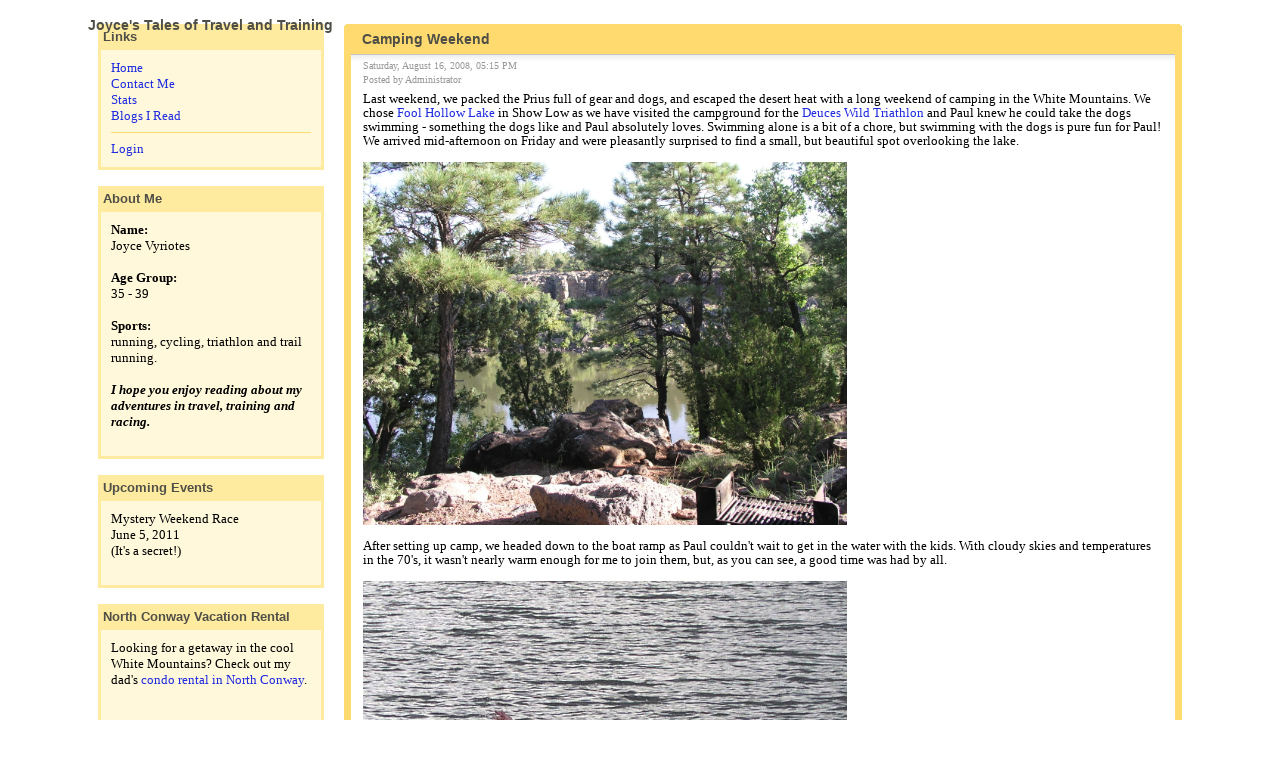

--- FILE ---
content_type: text/html; charset=UTF-8
request_url: http://jblog.paul-v.com/index.php?m=08&y=08&d=20&entry=entry080816-141514
body_size: 15816
content:
      <!DOCTYPE html PUBLIC "-//W3C//DTD XHTML 1.0 Transitional//EN"
        "http://www.w3.org/TR/xhtml1/DTD/xhtml1-transitional.dtd">
    <html xmlns="http://www.w3.org/1999/xhtml">
    <head>
    <meta http-equiv="Content-Type" content="text/html; charset=ISO-8859-1" />

    <!-- Meta Data -->
    <meta name="generator" content="Simple PHP Blog" />
    <link rel="alternate" type="application/rss+xml" title="Get RSS 2.0 Feed" href="rss.php" />
    <link rel="alternate" type="application/rdf+xml" title="Get RDF 1.0 Feed" href="rdf.php" />
    <link rel="alternate" type="application/atom+xml" title="Get Atom 0.3 Feed" href="atom.php" />

    <!-- Meta Data -->
    <!-- http://dublincore.org/documents/dces/ -->
    <meta name="dc.title"       content="Joyce&#039;s Tales of Travel and Training" />
    <meta name="author"         content="Joyce Vyriotes" />
    <meta name="dc.creator"     content="Joyce Vyriotes" />
    <meta name="dc.subject"     content="travel, training, race, running, trail running, cycling, bike, triathlon, Joyce Vyriotes" />
    <meta name="keywords"       content="travel, training, race, running, trail running, cycling, bike, triathlon, Joyce Vyriotes" />
    <meta name="dc.description" content="Joyce Vyriotes&#039; blog of her travels and adventures, as well as training and racing in running, cycling and triathlon." />
    <meta name="description"    content="Joyce Vyriotes&#039; blog of her travels and adventures, as well as training and racing in running, cycling and triathlon." />
    <meta name="dc.type"        content="weblog" />
    <meta name="dc.type"        content="blog" />
    <meta name="resource-type"  content="document" />
    <meta name="dc.format"      scheme="IMT" content="text/html" />
    <meta name="dc.source"      scheme="URI" content="http://jblog.paul-v.com/index.php" />
    <meta name="dc.language"    scheme="RFC1766" content="Array" />
    <meta name="dc.coverage"    content="global" />
    <meta name="google-site-verification" content="jEeu8tVA9PA1N7ZZnE2r-kGbajTwYHSV8zJY7npz2So" />
    <meta name="distribution"   content="GLOBAL" />
    <meta name="dc.rights"      content=" sf" />
    <meta name="copyright"      content=" sf" />

    <!-- Robots -->
    <meta name="robots" content="ALL,INDEX,FOLLOW,ARCHIVE" />
    <meta name="revisit-after" content="7 days" />

    <!-- Fav Icon -->
    <link rel="shortcut icon" href="interface/favicon.ico" />

    <link rel="stylesheet" type="text/css" href="themes/GLight/style.css" />

    
<script type="text/javascript">
	<!--
	// BLOG SETTINGS
	var blogSettings = Array();
	blogSettings['theme'] = 'GLight';
	blogSettings['img_path'] = 'themes/GLight/images/';
	blogSettings['content_width'] = 550;
	blogSettings['menu_width'] = 200;
	-->
</script>
    <script language="javascript" src="scripts/sb_javascript.js" type="text/javascript"></script>

      <style type="text/css">
  body {
    color: #000000;
  }

  hr
  {
    color: #FFDB6F;
    background-color: #FFDB6F;
  }

  #header_image {
    border-color: #FFFFFF;
  }

  #header {
    border-color: #FFFFFF;
    color: #4F4F48;
    background-color: #FFFFFF;
  }

  #footer {
    color: #666666;
    background: #FFFFFF;
    border-top: 1px solid #FFFFFF;
  }

  h1, h2, h3, h4, h5, h6 {
    color: #4F4F48;
  }

  #maincontent .blog_subject {
    color: #4F4F48;
    border-color: #FFDB6F;
    background-color: #FFDB6F;
  }

  #maincontent .blog_date {
    color: #999999;
  }

  #maincontent .blog_categories {
    color: #999999;
  }

  #maincontent .blog_body {
    border-color: #FFDB6F;
    color: #000000;
  }

  #maincontent .blog_body_solid  {
    border-color: #FFDB6F;
    color: #000000;
    background-color: #FFDB6F;
  }

  #maincontent .entry_top {
    border-color: #FFDB6F;
    background-color: #FFDB6F;
  }

  #maincontent .entry_bottom {
    border-color: #FFDB6F;
    background-color: #FFDB6F;
  }

  #maincontent .blog_comment {
    background-color: #fff8db;
    border-color: #FFDB6F;
  }

  /* Comment differences */

  #maincontent .blog_subject_comment {
    color: #4F4F48;
    border-color: #FEEBA0;
    background-color: #FEEBA0;
  }

  #maincontent .entry_top_comment {
    border-color: #FEEBA0;
    background-color: #FEEBA0;
  }

  #maincontent .entry_bottom_comment {
    border-color: #FEEBA0;
    background-color: #FEEBA0;
  }

  #maincontent .blog_body_comment {
    border-color: #FEEBA0;
    color: #000000;
  }

  #maincontent .blog_comment_comment {
    background-color: #fff8db;
    border-color: #FEEBA0;
  }
  /* Side bar */

  #sidebar .menu_title {
    background-color: #FEEBA0;
    color: #4F4F48;
    border-color: #FEEBA0;
  }

  #sidebar .menu_body {
    border-color: #FEEBA0;
    background-color: #fff8db;
  }

  a:link, a:visited {
    color: #202CE0;
  }

  a:hover {
    color: #202CE0;
  }

  a:active {
    color: #202CE0;
  }

  pre {
    width: 484px;
    border-color: #FFDB6F;
  }
</style>

  <title>Joyce&#039;s Tales of Travel and Training - Camping Weekend</title></head>
      <body>
      <br />
      <table border="0" width="750" cellspacing="0" cellpadding="0" align="center" style="border: 1px solid #FFFFFF;">
        <tr align="left" valign="top">
          <td width="750" colspan="2" bgcolor="#FFFFFF">

			<!-- CP PATCH START -->
			<div id="header_image">
							</div>
			<!-- CP PATCH END -->

            <div id="header">Joyce&#039;s Tales of Travel and Training</div>            <div id="pagebody">
              <table border="0" width="750" cellspacing="0" cellpadding="0" align="left">
                <tr valign="top">
                                    <td width="200" bgcolor="#FFFFFF">
                    <div id="sidebar">
                      
<!-- SIDEBAR MENU BEGIN -->

<!-- LINKS -->
<div class="menu_title">Links</div>
<div class="menu_body">
<a href="index.php">Home</a><br /><a href="contact.php">Contact Me</a><br /><a href="stats.php">Stats</a><br /><a href="static.php?page=static090124-170059">Blogs I Read</a><br /><hr /><a href="login.php">Login</a>
</div><br />

<!-- CUSTOM BLOCK -->
<div class="menu_title">About Me</div>
<div class="menu_body">
<b>Name:</b><br />Joyce Vyriotes<br /><br /><b>Age Group:</b><br />35 - 39<br /><br /><b>Sports:</b><br />running, cycling, triathlon and trail running.<br /><br /><i><b>I hope you enjoy reading about my adventures in travel, training and racing.</b></i><br /><br /><a href="javascript:openpopup('http://sphotos.ak.fbcdn.net/hphotos-ak-snc1/hs151.snc1/5608_101205949700_769974700_1857022_3474463_n.jpg',800,600,false);"><img src="http://sphotos.ak.fbcdn.net/hphotos-ak-snc1/hs151.snc1/5608_101205949700_769974700_1857022_3474463_n.jpg" border="0" alt="" /></a><br />
</div><br />

<!-- CUSTOM BLOCK -->
<div class="menu_title">Upcoming Events</div>
<div class="menu_body">
Mystery Weekend Race<br />June 5, 2011<br />(It&#039;s a secret!)<br /><br />
</div><br />

<!-- CUSTOM BLOCK -->
<div class="menu_title">North Conway Vacation Rental</div>
<div class="menu_body">
Looking for a getaway in the cool White Mountains? Check out my dad&#039;s <a href="http://home.comcast.net/~dannss/index.html" target="_blank" >condo rental in North Conway</a>.<br /><br /><a href="javascript:openpopup('http://lh3.ggpht.com/MattStav/SFxpKBQi7-I/AAAAAAAAB4s/t1pwhuEaqoc/s400/1031234826ext.jpg',800,600,false);"><img src="http://lh3.ggpht.com/MattStav/SFxpKBQi7-I/AAAAAAAAB4s/t1pwhuEaqoc/s400/1031234826ext.jpg" border="0" alt="" /></a>
</div><br />

<!-- ARCHIVE TREE -->
<div class="menu_title"><a id="linkSidebarArchives" href="javascript:toggleBlock('SidebarArchives');"><img src="themes/GLight/images/minus.gif" name="twisty" alt="" /> Archives</a></div>
<div id="toggleSidebarArchives" class="menu_body">
<a href="archives.php">View Archives</a><br />
<div id="archive_tree_menu"><ul><li>
2011
<ul>
<li>
<a href="index.php?m=01&amp;y=11">January</a>
</li>

</ul>
</li>
<li>
2010
<ul>
<li>
<a href="index.php?m=08&amp;y=10">August</a>
</li>
<li>
<a href="index.php?m=07&amp;y=10">July</a>
</li>
<li>
<a href="index.php?m=06&amp;y=10">June</a>
</li>
<li>
<a href="index.php?m=05&amp;y=10">May</a>
</li>
<li>
<a href="index.php?m=04&amp;y=10">April</a>
</li>
<li>
<a href="index.php?m=03&amp;y=10">March</a>
</li>
<li>
<a href="index.php?m=02&amp;y=10">February</a>
</li>
<li>
<a href="index.php?m=01&amp;y=10">January</a>
</li>

</ul>
</li>
<li>
2009
<ul>
<li>
<a href="index.php?m=12&amp;y=09">December</a>
</li>
<li>
<a href="index.php?m=11&amp;y=09">November</a>
</li>
<li>
<a href="index.php?m=10&amp;y=09">October</a>
</li>
<li>
<a href="index.php?m=09&amp;y=09">September</a>
</li>
<li>
<a href="index.php?m=08&amp;y=09">August</a>
</li>
<li>
<a href="index.php?m=07&amp;y=09">July</a>
</li>
<li>
<a href="index.php?m=06&amp;y=09">June</a>
</li>
<li>
<a href="index.php?m=05&amp;y=09">May</a>
</li>
<li>
<a href="index.php?m=04&amp;y=09">April</a>
</li>
<li>
<a href="index.php?m=03&amp;y=09">March</a>
</li>
<li>
<a href="index.php?m=02&amp;y=09">February</a>
</li>
<li>
<a href="index.php?m=01&amp;y=09">January</a>
</li>

</ul>
</li>
<li>
2008
<ul>
<li>
<a href="index.php?m=12&amp;y=08">December</a>
</li>
<li>
<a href="index.php?m=11&amp;y=08">November</a>
</li>
<li>
<a href="index.php?m=10&amp;y=08">October</a>
</li>
<li>
<a href="index.php?m=09&amp;y=08">September</a>
</li>
<li>
<a href="index.php?m=08&amp;y=08">August</a>
<ul>
<li>
<a href="index.php?m=08&amp;y=08&amp;entry=entry080830-202616">Just Me and the &quot;Kids&quot;</a><br />
<b>08/30/08</b></li>
<li>
<a href="index.php?m=08&amp;y=08&amp;entry=entry080816-141514">Camping Weekend</a><br />
<b>08/16/08</b></li>

</ul>
</li>
<li>
<a href="index.php?m=07&amp;y=08">July</a>
</li>
<li>
<a href="index.php?m=05&amp;y=08">May</a>
</li>
<li>
<a href="index.php?m=04&amp;y=08">April</a>
</li>

</ul>
</li>
</ul></div>
</div><br />

<!-- SEARCH -->
<div class="menu_title"><a id="linkSidebarSearch" href="javascript:toggleBlock('SidebarSearch');"><img src="themes/GLight/images/minus.gif" name="twisty" alt="" /> Search</a></div>
<div id="toggleSidebarSearch" class="menu_body">
<form method="get" action="search.php"><b>Search</b><input type="text" size="16" name="q" />&nbsp;<input type="submit" value="Go" /></form>
</div><br />

<!-- COUNTER -->
<div class="menu_title"><a id="linkSidebarCounter" href="javascript:toggleBlock('SidebarCounter');"><img src="themes/GLight/images/minus.gif" name="twisty" alt="" /> Counter Totals</a></div>
<div id="toggleSidebarCounter" class="menu_body">
Total: <b>2,418</b><br />Today: <b>16</b><br />Yesterday: <b>40</b><br />
</div><br />

<!-- RECENT ENTRIES -->
<div class="menu_title"><a id="linkSidebarRecentEntries" href="javascript:toggleBlock('SidebarRecentEntries');"><img src="themes/GLight/images/minus.gif" name="twisty" alt="" /> Most Recent Entries</a></div>
<div id="toggleSidebarRecentEntries" class="menu_body">
<a href="http://jblog.paul-v.com/index.php?entry=entry110106-131751">A Life Update</a><br /><a href="http://jblog.paul-v.com/index.php?entry=entry100822-194230">Run Gloucester Race Report</a><br /><a href="http://jblog.paul-v.com/index.php?entry=entry100807-151137">A Triathlete is Born</a><br /><a href="http://jblog.paul-v.com/index.php?entry=entry100804-164833">Wildcat Sprint Triathlon Report</a><br /><a href="http://jblog.paul-v.com/index.php?entry=entry100729-155412">Yoga with the Luna Chix</a><br /><a href="http://jblog.paul-v.com/index.php?entry=entry100727-100038">Kids These Days...</a><br /><a href="http://jblog.paul-v.com/index.php?entry=entry100719-224108">The Most Informal Running Club Ever (TMIRCE)</a><br /><a href="http://jblog.paul-v.com/index.php?entry=entry100715-093254">Jim Kane Sugar Bowl 5-Miler</a><br /><a href="http://jblog.paul-v.com/index.php?entry=entry100712-132321">Mill City International Tri � A Spectator�s Report</a><br /><a href="http://jblog.paul-v.com/index.php?entry=entry100704-155929">Harvard Pilgrim 10K Race Report � Another PR!</a><br />
</div><br />
<p /><div align="center"><a href="http://sourceforge.net/projects/sphpblog/"><img style="margin-bottom: 5px;" src="interface/button_sphpblog.png" alt="Powered by Simple PHP Blog" title="Powered by Simple PHP Blog" border="0" /></a> <a href="rss.php"><img style="margin-bottom: 5px;" src="interface/button_rss20.png" alt="Get RSS 2.0 Feed" title="Get RSS 2.0 Feed" border="0" /></a><br /><a href="http://php.net/"><img style="margin-bottom: 5px;" src="interface/button_php.png" alt="Powered by PHP 7.4.33" title="Powered by PHP 7.4.33" border="0" /></a> <a href="atom.php"><img style="margin-bottom: 5px;" src="interface/button_atom03.png" alt="Get Atom 0.3 Feed" title="Get Atom 0.3 Feed" border="0" /></a><br /><img style="margin-bottom: 5px;" src="interface/button_txt.png" alt="Powered by Plain text files" title="Powered by Plain text files" border="0" /> <a href="rdf.php"><img style="margin-bottom: 5px;" src="interface/button_rdf10.png" alt="Get RDF 1.0 Feed" title="Get RDF 1.0 Feed" border="0" /></a><br /></div>                    </div>
                  </td>
                                    <td width="550" bgcolor="#FFFFFF">
                    <div id="maincontent">
                      
<!-- BLOG ENTRY BEGIN -->
<!--
<rdf:RDF xmlns:rdf="http://www.w3.org/1999/02/22-rdf-syntax-ns#"
         xmlns:dc="http://purl.org/dc/elements/1.1/"
         xmlns:trackback="http://madskills.com/public/xml/rss/module/trackback/">
<rdf:Description
    rdf:about="http://jblog.paul-v.com/index.php?entry=entry080816-141514"
    dc:identifier="http://jblog.paul-v.com/index.php?entry=entry080816-141514"
    dc:title="Camping Weekend"
    trackback:ping="http://jblog.paul-v.com/trackback.php?y=08&amp;m=08&amp;entry=entry080816-141514" />
</rdf:RDF>
-->

<!-- BLOG TITLE BEGIN -->
<div class="entry_top"><table width="100%" cellspacing="0" cellpadding="0"><tr><td>
                                     <img src="themes/GLight/images/corner_tl.gif" alt="" border="0" align="left" />
                                     <img src="themes/GLight/images/corner_tr.gif" alt="" border="0" align="right" />
                                     </td></tr></table></div>
<div class="blog_subject">Camping Weekend<a name="entry080816-141514">&nbsp;</a>
</div>

<!-- BLOG TITLE END -->

<!-- BLOG BODY BEGIN -->
<div class="blog_body">
	<div class="blog_date">Saturday, August 16, 2008, 05:15 PM<br />Posted by Administrator</div>
		Last weekend, we packed the Prius full of gear and dogs, and escaped the desert heat with a long weekend of camping in the White Mountains. We chose <a href="http://www.pr.state.az.us/Parks/parkhtml/foolhollow.html" target="_blank" >Fool Hollow Lake</a> in Show Low as we have visited the campground for the <a href="http://www.trisportsracing.com/" target="_blank" >Deuces Wild Triathlon</a> and Paul knew he could take the dogs swimming - something the dogs like and Paul absolutely loves. Swimming alone is a bit of a chore, but swimming with the dogs is pure fun for Paul! We arrived mid-afternoon on Friday and were pleasantly surprised to find a small, but beautiful spot overlooking the lake.<br /><br /><img src="images/P1010210.JPG" width="484" height="363" border="0" alt="" /><br /><br />After setting up camp, we headed down to the boat ramp as Paul couldn&#039;t wait to get in the water with the kids. With cloudy skies and temperatures in the 70&#039;s, it wasn&#039;t nearly warm enough for me to join them, but, as you can see, a good time was had by all.<br /><br /><img src="images/P1010195.JPG" width="484" height="483" border="0" alt="" /><br /><br />We had a delicious dinner of salmon, veggies and corn on the cob - all cooked over the fire. I was looking forward to relaxing by a roaring campfire for the evening, but a thunder and lightening storm started shortly after dinner and, as we do not have a canopy, all five of us headed into the tent. It took us quite a while to calm Molly, who is terrified of storms and was shaking uncontrollably.<br /><br /><img src="images/P1010206.JPG" width="484" height="363" border="0" alt="" /><br /><br />With nothing else to do, we climbed into our sleeping bags around 8:00 p.m., but the dogs were so restless that I was up half of the night. The low point was when Mielo vomited. Yes, in the tent. I pushed him toward the door, but could not move fast enough to unzip it in time. I was rather grouchy the next morning.<br /><br />My mood improved with a great trail run Saturday morning. For much of it, we followed a flower-filled path surrounding the lake. I got in about 7 miles and the kids enjoyed multiple dips in the lake to cool off.<br /><br /><img src="images/FoolsHollowJoyce.jpg" width="484" height="363" border="0" alt="" /><br /><br /><img src="images/FoolsHollowPaul.jpg" width="484" height="363" border="0" alt="" /><br /><br />We regretted the last plunge when it started raining just as we returned to the campsite. With no place else to go, two sweaty people and 3 wet dogs piled into the tent. Note to self - invest in a canopy before the next camping trip.<br /><br />Luckily the rain was short-lived and we were able to air out the tent while we showered (okay, so we weren&#039;t exactly roughing it). That afternoon, it was wonderful to have absolutely nothing to do! We read...we sat and looked at the lake...we chatted with the little girls from a few campsites over who had fallen in love with the kids and visited a few times. Heaven...<br /><br />Our peace and quiet was interrupted when an enormous SUV pulled into the site next door and a cranky woman complained (rather loudly) to her husband that, if they stayed at that site, &quot;We&#039;ll be next to dogs!&quot; It was clear by her tone that she was not a dog-lover. Unfortunately, available campsites were sparse at that point and so they decided to stay. At that point, FIVE children came piling out of the truck. And she was worried about being next to dogs?!? The kids ended up being pretty good, although the woman&#039;s sour mood never improved.<br /><br />Although it was overcast for the remainder of the day, the rain missed us and I was able to have my relaxing evening by the fire. Having adjusted to the camping experience, the kids were much calmer and we all had a great night of sleep. The next morning, Paul took the kids on short run while I broke down camp, and we hit the road for Tucson in the mid-morning.<br /><br />We have only been camping two other times in the five years we&#039;ve been together, and this trip convinced us that we really need to camp more often. It&#039;s so relaxing! And there are lots of great places just a short drive from home that would work for quick overnights. First, we just need to buy a canopy.<br /><br clear="all" />
	</div>
<!-- BLOG BODY END -->

<!-- BLOG FOOTER BEGIN -->

	<div class="blog_comment"><a href="javascript:openpopup('comments.php?y=08&amp;m=08&amp;entry=entry080816-141514',600,600,true)">2 comments </a>
 ( 47 views )
&nbsp;&nbsp;|&nbsp;&nbsp;<a href="javascript:openpopup('trackback.php?y=08&amp;m=08&amp;entry=entry080816-141514&amp;__mode=html',600,600,true)">0 trackbacks</a>
&nbsp;&nbsp;|&nbsp;&nbsp;<a href="http://jblog.paul-v.com/index.php?entry=entry080816-141514">permalink</a>
</div>
<div class="entry_bottom"><table width="100%" cellspacing="0" cellpadding="0"><tr><td>
                                     <img src="themes/GLight/images/corner_bl.gif" alt="" border="0" align="left" />
                                     <img src="themes/GLight/images/corner_br.gif" alt="" border="0" align="right" />
                                     </td></tr></table></div>

<!-- FOOTER ENTRY END -->
<br />
<!-- BLOG ENTRY END -->

<!-- BLOG ENTRY BEGIN -->
<!--
<rdf:RDF xmlns:rdf="http://www.w3.org/1999/02/22-rdf-syntax-ns#"
         xmlns:dc="http://purl.org/dc/elements/1.1/"
         xmlns:trackback="http://madskills.com/public/xml/rss/module/trackback/">
<rdf:Description
    rdf:about="http://jblog.paul-v.com/index.php?entry=entry080726-112846"
    dc:identifier="http://jblog.paul-v.com/index.php?entry=entry080726-112846"
    dc:title="Training Update"
    trackback:ping="http://jblog.paul-v.com/trackback.php?y=08&amp;m=07&amp;entry=entry080726-112846" />
</rdf:RDF>
-->

<!-- BLOG TITLE BEGIN -->
<div class="entry_top"><table width="100%" cellspacing="0" cellpadding="0"><tr><td>
                                     <img src="themes/GLight/images/corner_tl.gif" alt="" border="0" align="left" />
                                     <img src="themes/GLight/images/corner_tr.gif" alt="" border="0" align="right" />
                                     </td></tr></table></div>
<div class="blog_subject">Training Update<a name="entry080726-112846">&nbsp;</a>
</div>

<!-- BLOG TITLE END -->

<!-- BLOG BODY BEGIN -->
<div class="blog_body">
	<div class="blog_date">Saturday, July 26, 2008, 02:28 PM<br />Posted by Administrator</div>
		Today is my last day as a 33-year old and I marked the occasion with a 12-mile training run. Considering that my head didn&#039;t hit the pillow until after midnight last night, I was not overly optimistic about how this run would feel. Why the late night? I marked my second-to-last day as a 33-year old with dinner and a viewing of The Dark Knight, which was fantastic! Long, but fantastic.<br /><br />I slept in until 6:30 and finally hit the pavement an hour later with temps in the high 70&#039;s and humidity in the mid-60&#039;s. It was warm and rather sticky, but I was excited to be wearing an early birthday present from Paul - a Polar RS800 running computer with heart rate monitor, shoe pod and watch. This gadget is designed for gear geeks who live for stats. While numbers have never been my strong suit, it was fascinating to take in all of the data this gizmo threw at me - time, distance, pace, cadence, heart rate, stride length and even calories burned, which is rather satisfying to watch. (1,270 in case you&#039;re wondering)<br /><br />I took it easy and felt surprisingly good. Fatigue did not rear it&#039;s head until 8.5 miles and, even then, it was only mild. The last mile was tough, but very do-able, leaving me feeling like I could have gone farther...but was happy that I didn&#039;t have to.<br /><br />While I&#039;m not setting any land speed records, I&#039;m just pleased to feel strong and healthy at this point in my training. I&#039;ve got many miles ahead of me before the big day in <a href="http://www.rnrsa.com/home.html" target="_blank" >San Antonio</a>, but I&#039;m on track and feeling confident.<br /><br />Life on the edge of 34 is looking good.<br clear="all" />
	</div>
<!-- BLOG BODY END -->

<!-- BLOG FOOTER BEGIN -->

	<div class="blog_comment"><a href="javascript:openpopup('comments.php?y=08&amp;m=07&amp;entry=entry080726-112846',600,600,true)">1 comment </a>
 ( 10 views )
&nbsp;&nbsp;|&nbsp;&nbsp;<a href="javascript:openpopup('trackback.php?y=08&amp;m=07&amp;entry=entry080726-112846&amp;__mode=html',600,600,true)">0 trackbacks</a>
&nbsp;&nbsp;|&nbsp;&nbsp;<a href="http://jblog.paul-v.com/index.php?entry=entry080726-112846">permalink</a>
</div>
<div class="entry_bottom"><table width="100%" cellspacing="0" cellpadding="0"><tr><td>
                                     <img src="themes/GLight/images/corner_bl.gif" alt="" border="0" align="left" />
                                     <img src="themes/GLight/images/corner_br.gif" alt="" border="0" align="right" />
                                     </td></tr></table></div>

<!-- FOOTER ENTRY END -->
<br />
<!-- BLOG ENTRY END -->

<!-- BLOG ENTRY BEGIN -->
<!--
<rdf:RDF xmlns:rdf="http://www.w3.org/1999/02/22-rdf-syntax-ns#"
         xmlns:dc="http://purl.org/dc/elements/1.1/"
         xmlns:trackback="http://madskills.com/public/xml/rss/module/trackback/">
<rdf:Description
    rdf:about="http://jblog.paul-v.com/index.php?entry=entry080526-195721"
    dc:identifier="http://jblog.paul-v.com/index.php?entry=entry080526-195721"
    dc:title="Sahuarita Lake Triathlon"
    trackback:ping="http://jblog.paul-v.com/trackback.php?y=08&amp;m=05&amp;entry=entry080526-195721" />
</rdf:RDF>
-->

<!-- BLOG TITLE BEGIN -->
<div class="entry_top"><table width="100%" cellspacing="0" cellpadding="0"><tr><td>
                                     <img src="themes/GLight/images/corner_tl.gif" alt="" border="0" align="left" />
                                     <img src="themes/GLight/images/corner_tr.gif" alt="" border="0" align="right" />
                                     </td></tr></table></div>
<div class="blog_subject">Sahuarita Lake Triathlon<a name="entry080526-195721">&nbsp;</a>
</div>

<!-- BLOG TITLE END -->

<!-- BLOG BODY BEGIN -->
<div class="blog_body">
	<div class="blog_date">Monday, May 26, 2008, 10:57 PM<br />Posted by Administrator</div>
		Whenever someone asked if I was ready for <a href="http://www.tritucson.com/RSTinf.htm" target="_blank" >this race</a>, I would say, &quot;I&#039;ll be participating - not racing.&quot; Spending 12-hour days, as well as some weekend hours, at the office does not allow for ideal training. I wasn&#039;t sure whether or not I should even sign up, but decided that, if nothing else, it would provide motivation to keep up some semblance of regular exercise - and it did.<br /><br />And so I awoke at 3:40 a.m. ready for a slow, and probably somewhat painful, race. While the event did not start until 6:30 a.m., I had volunteered for body marking with the Tri Girls and had a 5:00 a.m. report time. For the non-triathletes out there, this means I used a magic marker to write race numbers on the arms and legs of athletes. As far as volunteer assignments go, handling the biceps and quads of triathletes in not a bad gig. Also, arriving at the crack of dawn earned me excellent spots for both my car and my transition area.<br /><br />Once again, I was racing solo. Last week, Paul was just getting over shingles (see Police Memorial Challenge below) when he developed a case of pneumonia. He just can&#039;t catch a break lately! He&#039;s feeling better every day, but a triathlon was absolutely out of the question.<br /><br />Relief volunteers arrived at 6:00 a.m. and I handed over my marker, so that I could hit the porta-pottie one last time and put on my wetsuit. I was surprised to see a few people spraying themselves with Pam cooking spray to accelerate their own wetsuit-donning process. After a race, I feel disgusting enough being covered in sweat, sunblock and whatever&#039;s in the lake water...I wouldn&#039;t want to add cooking spray to the mix. I prefer to use a trick Paul showed me. Bring along a plastic grocery bag, stick your foot in it, then pull on that leg  of the wetsuit - it slides easily over the plastic. Then pull the bag off and repeat with your other limbs. Much cleaner.<br /><br />The morning had started off chilly, but the temperature was perfect by the time the race started and was ideal throughout the race. I cheered on the first two swim waves and then took the plunge with the other pink caps for wave #3 of the 1K swim. After the initial shock of the 75 degree water, I felt very comfortable in my wetsuit. Many people had opted to swim without one, but I needed all of the warmth and buoyancy I could get.<br /><a href="javascript:openpopup('http://www.tritucson.com/images/ranchosahuaritalake.jpg',800,600,false);"><img src="http://www.tritucson.com/images/ranchosahuaritalake.jpg" border="0" alt="" /></a><br />This swim was tough for me and lasted FOREVER. It was a straight out-and-back course. Sounds easy enough, but I have a hard time swimming straight when there&#039;s not a black line underwater to follow. I kept veering to the middle and toward the oncoming traffic of swimmers who had already made the turnaround. I had one pretty good collision with a swimmer form the first wave who seemed to have the same problem. I was relieved to make it to the turnaround, but dismayed to see 16:15 displayed on my watch. Not only did that mean I&#039;m incredibly slow, but it meant I had another 16 minutes until I&#039;d be out of the water! Apparently swimming 2 to 3 times a month isn&#039;t nearly as effective as swimming 2 to 3 times a week like I did last fall.<br /><br />Alas, I survived and was greeted by some fabulous TTG cheerleaders as I climbed out of the lake. While swimming, I had been thinking that the lake was not nearly as gross as rumored. Then, when I got out of it, I noticed the green crap stuck all over my wrists and ankles. It didn&#039;t occur to me until after the race when I looked at other racers that the sticky green crap was also on my face and neck - disgusting.<br /><br />I had a smooth transition and then headed out on the 25K bike course to the supportive cheers of more TTG&#039;ers. I took it easy the first few minutes to catch my breath and take in some sport drink. The course was a nice, smooth road with minimal traffic. It is also an out-and-back course which I love. In addition to cheering for other Tri Girls, it&#039;s fun (in a humbling sort of way) to watch the fast athletes fly by. Cycling is the area in which I have the most to gain. I know that, if I focus on it, then I&#039;ll shave a lot of time off my races. Maybe that will happen someday...but, for now, I plugged along and hollered &quot;good job!&quot; to all those who passed me.<br /><br />There is a 2-mile hill leading to the turnaround, and it was great to crest it and fly back down. At the bottom, while shifting out of my big chain ring, my chain jammed and I had to stop briefly to correct it. Otherwise, the bike was smooth - slow but smooth. I managed to get down one gel and a good amount of sport drink. My legs were tired, but I felt great otherwise.<br /><br />I was thrilled to pull into transition, although slightly peeved that I had to run to the far corner of transition to use the porta pottie. Can&#039;t they put one closer to the in/out areas for the bike and run?!? I headed out on the course and it felt great to run...for about 30 seconds. Then my shins started screaming at me. My legs didn&#039;t have much left in them and so I did a walk/run for the 5K. As time went on I decided to use more frequent, but shorter walk breaks which seemed to help mentally.<br /><br />I was relived and happy to reach the finish line and wound up with a time of 2:18. As I had absolutely no expectations for this race, I&#039;m totally fine with that. However, the race definitely makes me look forward to the time (which should come in mid-June) when I return to a sane work schedule and can get back to training again.<br /><br />I stuck around to chat with the Tri Girls, as well as for a post-race massage. At most races, the free massages are about 5 minutes. At this one, they were about 20, which was really annoying to everyone waiting their turn, but heaven once you were on the table. I enjoyed every minute, but felt somewhat sorry for these wonderful massage students who had to rub down sweaty, smelly, green-crap-covered triathletes with their bare hands. We&#039;re a far cry from your standard spa client�le.<br /><br />All-in-all it was a great morning. As I suspected, the race was slow and, at times, painful. But it&#039;s so satisfying to feel like I&#039;ve pushed hard and challenged myself.<br /><br />And for the Tucson Tri Girls - congrats to all of the racers; thank you to those who volunteered and cheered; and best of luck to all those racing at <a href="http://www.trisportsracing.com/" target="_blank" >Deuces Wild</a> next weekend!<br clear="all" />
	</div>
<!-- BLOG BODY END -->

<!-- BLOG FOOTER BEGIN -->

	<div class="blog_comment"><a href="javascript:openpopup('comments.php?y=08&amp;m=05&amp;entry=entry080526-195721',600,600,true)">4 comments </a>
 ( 61 views )
&nbsp;&nbsp;|&nbsp;&nbsp;<a href="javascript:openpopup('trackback.php?y=08&amp;m=05&amp;entry=entry080526-195721&amp;__mode=html',600,600,true)">0 trackbacks</a>
&nbsp;&nbsp;|&nbsp;&nbsp;<a href="http://jblog.paul-v.com/index.php?entry=entry080526-195721">permalink</a>
</div>
<div class="entry_bottom"><table width="100%" cellspacing="0" cellpadding="0"><tr><td>
                                     <img src="themes/GLight/images/corner_bl.gif" alt="" border="0" align="left" />
                                     <img src="themes/GLight/images/corner_br.gif" alt="" border="0" align="right" />
                                     </td></tr></table></div>

<!-- FOOTER ENTRY END -->
<br />
<!-- BLOG ENTRY END -->

<!-- BLOG ENTRY BEGIN -->
<!--
<rdf:RDF xmlns:rdf="http://www.w3.org/1999/02/22-rdf-syntax-ns#"
         xmlns:dc="http://purl.org/dc/elements/1.1/"
         xmlns:trackback="http://madskills.com/public/xml/rss/module/trackback/">
<rdf:Description
    rdf:about="http://jblog.paul-v.com/index.php?entry=entry080525-092908"
    dc:identifier="http://jblog.paul-v.com/index.php?entry=entry080525-092908"
    dc:title="Police Memorial Challenge"
    trackback:ping="http://jblog.paul-v.com/trackback.php?y=08&amp;m=05&amp;entry=entry080525-092908" />
</rdf:RDF>
-->

<!-- BLOG TITLE BEGIN -->
<div class="entry_top"><table width="100%" cellspacing="0" cellpadding="0"><tr><td>
                                     <img src="themes/GLight/images/corner_tl.gif" alt="" border="0" align="left" />
                                     <img src="themes/GLight/images/corner_tr.gif" alt="" border="0" align="right" />
                                     </td></tr></table></div>
<div class="blog_subject">Police Memorial Challenge<a name="entry080525-092908">&nbsp;</a>
</div>

<!-- BLOG TITLE END -->

<!-- BLOG BODY BEGIN -->
<div class="blog_body">
	<div class="blog_date">Sunday, May 25, 2008, 12:29 PM<br />Posted by Administrator</div>
		This was the second annual running of this event and my second year participating. Designed to give runners a taste of the training police recruits endure, the race takes place at the Police Academy...which is about 45 minutes home. I was on my own today as Paul opted to sleep in. Remember the gluten exposure I mentioned in my &quot;Mystery Weekend Race Report?&quot; Well, it turns out that the rash was not due to gluten - it was shingles. He was experiencing some symptoms before the race, and then the 50K run pushed him right over the edge. Now he&#039;s laying off exercise and focusing on getting healthy.<br /><a href="javascript:openpopup('http://www.bluepantsracing.com/images/pmcc_lg1.jpg',800,600,false);"><img src="http://www.bluepantsracing.com/images/pmcc_lg1.jpg" border="0" alt="" /></a><br />This is a smaller event with about 150 participants, but I was happy to see a bunch of <a href="http://www.tucsontrigirls.org/" target="_blank" >Tri Girls</a> at the race, as well as old friends from my <a href="http://www.azcc.arizona.edu/BTE/" target="_blank" >Better Than Ever</a> days. Last year&#039;s race featured a wave start with about 20 people in each wave. This year, they had only two waves - the men and then, five minutes later, the women. I was concerned that we would get backed up at the obstacles, but they were spaced far enough apart that it was not a problem.<br /><br />We started off by zig-zagging through cones in a parking lot for about one-half mile before climbing through SUVs and hitting a dummy with a stick. After another few minutes of running, we did 10 two-legged jumps onto large tires, 10 push ups, 20 lunges and 20 overhead lifts with a medicine ball. You think that you&#039;ll be getting a break because you&#039;ve stopped running, but all of these things send your heart rate soaring. I was relieved to start running again, so that I could catch my breath!<br /><br />During this next stretch of running, I actually caught and passed two male runners from the first wave...which was very satisfying! Next, we shot a pellet gun 3 times at a target and had to do push ups for each one we missed. I did just one push up and then headed to the tower where we climbed stair to the top. This year they added an extra challenge of doing 10 push ups at the top of the tower. Up to this point, I had been doing traditional push ups, but had to resort to modified ones (on my knees) for this set.<br /><a href="javascript:openpopup('http://www.bluepantsracing.com/images/pmcc_pic1.jpg',800,600,false);"><img src="http://www.bluepantsracing.com/images/pmcc_pic1.jpg" border="0" alt="" /></a><br />I was tired, but looking forward to the next part of the course where we would have to cross monkey bars and climb over a few walls. I even wore bike gloves this year after having a callous ripped off my palm last year. I saw the monkey bars up ahead...and then we ran right past them. And I saw the walls coming...and we bypassed them as well. What&#039;s going on? We climbed through a window and then through a tunnel before running the final stretch to the finish line.This last portion seemed really long, but there were a group of Tri Girls cheering for me at the end. There were also a bunch of police recruits at the finish line and, as I got closer, they started cheering like crazy. I was impressed with this show of support...until a woman blew past me right at the line and I realized they had been egging her on to pass me. Lesson learned - always look behind you as you&#039;re approaching the finish line. I finished in 39:38 which was good for 96th place. I was slightly slower than last year when I finished in 39:10.<br /><br />I stayed to enjoy the pancake breakfast and socialize a while. This is, without a doubt, the most hospitable race I&#039;ve ever been to. The volunteers were great! More pancakes? May I take your plate? Would you like a freeze pop? Bottled water?<br /><br />On the downside, I was disappointed that a number of the challenges were taken out of the course - a number of other people expressed disappointment as well. I hope they are added back in for next year&#039;s event. Also, the water stop volunteers need some training. They had police cars stationed out on the course with big jugs of water and cups. Rather than having a bunch of cups filled and ready to go, they waited until runners approached and requested water, and then they would pour a cup while you waited.<br /><br />But, on the whole, this is a well-organized and really fun event! It keeps me motivated to do push ups in the few months prior provides some unique challenges. I definitely plan to go back in 2009!<br clear="all" />
	</div>
<!-- BLOG BODY END -->

<!-- BLOG FOOTER BEGIN -->

	<div class="blog_comment"><a href="javascript:openpopup('comments.php?y=08&amp;m=05&amp;entry=entry080525-092908',600,600,true)">1 comment </a>
 ( 45 views )
&nbsp;&nbsp;|&nbsp;&nbsp;<a href="javascript:openpopup('trackback.php?y=08&amp;m=05&amp;entry=entry080525-092908&amp;__mode=html',600,600,true)">0 trackbacks</a>
&nbsp;&nbsp;|&nbsp;&nbsp;<a href="http://jblog.paul-v.com/index.php?entry=entry080525-092908">permalink</a>
&nbsp;&nbsp;|&nbsp;&nbsp;<a href="http://www.bluepantsracing.com/pmcc.html">related link</a>
</div>
<div class="entry_bottom"><table width="100%" cellspacing="0" cellpadding="0"><tr><td>
                                     <img src="themes/GLight/images/corner_bl.gif" alt="" border="0" align="left" />
                                     <img src="themes/GLight/images/corner_br.gif" alt="" border="0" align="right" />
                                     </td></tr></table></div>

<!-- FOOTER ENTRY END -->
<br />
<!-- BLOG ENTRY END -->

<!-- BLOG ENTRY BEGIN -->
<!--
<rdf:RDF xmlns:rdf="http://www.w3.org/1999/02/22-rdf-syntax-ns#"
         xmlns:dc="http://purl.org/dc/elements/1.1/"
         xmlns:trackback="http://madskills.com/public/xml/rss/module/trackback/">
<rdf:Description
    rdf:about="http://jblog.paul-v.com/index.php?entry=entry080427-104729"
    dc:identifier="http://jblog.paul-v.com/index.php?entry=entry080427-104729"
    dc:title="Mystery Weekend Race Report"
    trackback:ping="http://jblog.paul-v.com/trackback.php?y=08&amp;m=04&amp;entry=entry080427-104729" />
</rdf:RDF>
-->

<!-- BLOG TITLE BEGIN -->
<div class="entry_top"><table width="100%" cellspacing="0" cellpadding="0"><tr><td>
                                     <img src="themes/GLight/images/corner_tl.gif" alt="" border="0" align="left" />
                                     <img src="themes/GLight/images/corner_tr.gif" alt="" border="0" align="right" />
                                     </td></tr></table></div>
<div class="blog_subject">Mystery Weekend Race Report<a name="entry080427-104729">&nbsp;</a>
</div>

<!-- BLOG TITLE END -->

<!-- BLOG BODY BEGIN -->
<div class="blog_body">
	<div class="blog_date">Sunday, April 27, 2008, 01:47 PM<br />Posted by Administrator</div>
		This race report starts way back in December. Paul and I always have a difficult time thinking of gifts for each other and so we decided that, instead of the usual holiday gift giving, we would each plan a surprise weekend trip for the other. We both love to travel, have fun planning trips and love surprises - it was perfect! The only details you had to tell were the dates of the trip and the sport and distance for which you needed to be prepared.<br /><br />Paul went first and all I knew was that I had to be prepared for a 25K trail race - he would be doing 50K. As many people pointed out, I probably could have searched online and found the race and location. But, I love surprises and wanted it to remain a secret as long as possible! Paul did a great job with this, but the beans were partially spilled when, a few days prior to the trip, a friend stopped by the house. As he was leaving, he said, &quot;Have fun in Colorado this weekend!&quot; So, that gave away the state - but I was thrilled! I had only been to Colorado once before and was excited to go back.<br /><br /><b>TRAVEL DAY</b><br />We took Friday off of work and had an 8am flight out of Tucson. I didn&#039;t even look at my boarding pass...I didn&#039;t want to know where we were going until we got to the gate! And the destination was...Denver! I have to say that I was a little nervous as I had heard weather reports that it had snowed in Denver the day before. Sure enough, Paul pulled up the race website on his laptop and we looked at snowy photos of the course which had been posted the day prior. But he assured me that the temps were expected to be in the 70&#039;s during the weekend.<br /><br />For the past few years, we&#039;ve been traveling non-stop whenever possible, figuring that, if the plane takes off, then we&#039;re guaranteed to get where we&#039;re going in a reasonable amount of time. On this trip, we learned there are no guarantees. Halfway through the two hour flight, it was announced that the pilot was seeing a warning light for the right engine and that we would land in Albuquerque...and that we should not be alarmed by the fire crews that would be waiting for us, as it was just a precaution. Fortunately, we landed without incident and were booked onto another flight to Denver that would leave two hours later.<br /><br />After finally arriving in Denver, we picked up a rental car and headed for <a href="http://www.debysglutenfree.com/" target="_blank" >Deby&#039;s Bakery &amp; Cafe</a>, a gluten-free restaurant. Paul was ecstatic! We had delicious bread, a rather bland chicken pot pie and the most delicious German chocolate cake I&#039;ve ever had...and it was all gluten-free!<br /><br />With full tummies, we drove to <a href="http://www.monaco-denver.com/" target="_blank" >Hotel Monaco</a> in downtown Denver. Although we did not have the dogs with us, we like to patronize dog-friendly businesses whenever we can. This hotel offers doggie beds and toys, as well as a welcome board in the lobby with the names of all of the dogs who will be guests that day. Rex, Mielo and Molly would have loved it! When we checked in, we were informed that there were 15 minutes left to the happy hour, which included complimentary wine, hors d&#039;oeuvres and chair massages. That&#039;s my kind of welcome! We left our bags in a corner and joined the festivities.<br /><img src="images/HotelMonaco.JPG" width="484" height="363" border="0" alt="" /><br />After settling into our room, we strolled along the <a href="http://www.downtowndenver.com/BID/BID16thStreetMall.htm" target="_blank" >16th Street Mall</a>, admiring the beautiful green spaces and water, and checking out restaurant menus. We found that Denver is a very dog-friendly city, with dogs running free at parks and hanging out with their owners at many restaurant patios. Our kind of city!<br /><br /><b>THE RACE</b><br />We were up early and drove about 45 minutes to get to the <a href="http://www.greenland50k.com/" target="_blank" >Greenland 50K, 25K and 8-Mile Race</a> in Colorado Springs. The three events drew 500 participants who ran a loop one, two or four times, depending on their race distance. I had come prepared for any kind of weather, but, as Paul had promised, the snow had melted - there were just a few patches along the course - and I was comfortable in just shorts and a t-shirt. I had not trained as much as I had hoped to (as is pretty much always the case), but I was not nervous. Paul would be running twice the distance and so I was in no hurry. The sooner I finished., the longer I would have to wait for him, right?<br /><br />All three events started together and the course quickly narrowed to a double-track dirt trail. It was pretty congested for the first 20 minutes, which made it a little treacherous. You either ran in one of two ruts or on the uneven patchy area between them. The first 3.5 miles were fairly flat and then, after the first aid station, we began a 1.5 mile climb, followed by a mostly downhill 3 miles to the end of the first loop. I power-walked the uphills ran the flats and downs. Those last 3 miles of the first loop felt great! I was flying along, enjoying the scenery and was looking forward to my second loop. That all changed when I got to the turnaround and realized that I had been running with the benefit a tailwind...which was now a brutal headwind. I was, however, consoled by the fact that I did not get lapped on my first loop. I was about 1 minute into my second loop when I saw the first two finishers of my race (25K) coming toward me. This meant that they had about 1/4 mile left to go...and I had about 7.75 miles to go.<br /><img src="images/Course.JPG" width="484" height="363" border="0" alt="" /><br />I quickly realized that the second loop isn&#039;t exactly the same as the first. I was now on a trail that paralleled the trail from the first loop and, where the first loop bypassed a large hill, this time we went right over it. I was not thrilled with the unexpected added elevation AND the headwind...but, again, I was in no big rush and so I concentrated on the gorgeous views of Pike&#039;s Peak in the distance as I hiked up the hill. Every so often, I was lapped by 50K racers who were on their third lap and I kept an eye out for Paul, but never saw him. I was happy to reach the first aid station (for the second time) and, as I trudged up the big climb once again, my hamstrings and glutes started to ache.<br /><img src="images/Pike&#039;sPeak.JPG" border="0" alt="" /><br />I was really looking forward to those last few downhill miles, but, when I got there, I found that running gave me a side stitch. Too much water? Not enough salt? Who knows. So, I alternated walking and running and tried not to bounce too much as this made it worse. Also, as my legs were pretty fatigued by this point, I was not feeling as stable as I did on the first loop and so I did not barrel downhill quite like before. I got to the turnaround spot and was very happy not to be heading out for another lap. The finish line was just about 1/4 mile beyond the turnaround, but it seemed like a LOT longer. I managed to pick it up for the last little bit to finish in 3:29:29 which gave me 150th place out of 162. After stopping, my calves immediately began cramping and so I tried to keep moving. I spent the next 90 minutes walking, stretching, playing with dogs, chatting with other participants, eating, and keeping an eye out for Paul.<br /><br />Paul finished in 5:11:06 which was good for 32nd place out of 85. It was not what he had hoped for, but he was not feeling very well which, we discovered a few days later, was due to an exposure to gluten a few days earlier in Tucson.<br /><img src="images/PaulFinish.JPG" width="484" height="363" border="0" alt="" /><br /><b>POST RACE</b><br />We hit the hotel happy hour once again and then enjoyed a delicious dinner at <a href="http://www.riojadenver.com/" target="_blank" >Rioja</a>. We had planned to walk around the 16th Street Mall some more, but were exhausted and stiff, and so turned in early. The next morning, we enjoyed a delicious breakfast, including gluten-free muffins at <a href="http://www.panzano-denver.com/" target="_blank" >Panzano&#039;s</a>, the hotel restaurant, and then took advantage of the Earth Day free admission at the Denver Museum of Science and Nature where we enjoyed a viewing of &quot;The Alps&quot; in the IMAX theater. We headed back to the center of town and enjoyed yet another excellent gluten-free meal at <a href="http://www.maggianos.com/" target="_blank" >Maggiano&#039;s Little Italy</a>. After informing the waiter of Paul&#039;s allergy, the chef came to our table to help us plan our meal, which included rice pasta.<br /><br />All-in-all, it was a fantastic weekend! Paul did a great job of planning all the details from the location and the race to the hotel and restaurants. I feel like we ate our way through Denver, and it was wonderful!<br clear="all" />
	</div>
<!-- BLOG BODY END -->

<!-- BLOG FOOTER BEGIN -->

	<div class="blog_comment"><a href="javascript:openpopup('comments.php?y=08&amp;m=04&amp;entry=entry080427-104729',600,600,true)">10 comments </a>
 ( 83 views )
&nbsp;&nbsp;|&nbsp;&nbsp;<a href="javascript:openpopup('trackback.php?y=08&amp;m=04&amp;entry=entry080427-104729&amp;__mode=html',600,600,true)">0 trackbacks</a>
&nbsp;&nbsp;|&nbsp;&nbsp;<a href="http://jblog.paul-v.com/index.php?entry=entry080427-104729">permalink</a>
</div>
<div class="entry_bottom"><table width="100%" cellspacing="0" cellpadding="0"><tr><td>
                                     <img src="themes/GLight/images/corner_bl.gif" alt="" border="0" align="left" />
                                     <img src="themes/GLight/images/corner_br.gif" alt="" border="0" align="right" />
                                     </td></tr></table></div>

<!-- FOOTER ENTRY END -->
<br />
<!-- BLOG ENTRY END -->
<br /><center><b><span><a href="index.php?m=01&amp;y=11&amp;d=20&amp;entry=entry110106-131751">&#60;&#60;&#32;&#32;</a></span><span><a href="index.php?m=09&amp;y=08&amp;d=21&amp;entry=entry080921-162311"> &#60;Back&#32;&#32;</a></span> <span>|&#32;<a href="index.php?m=05&amp;y=09&amp;d=24&amp;entry=entry090524-202810">17</a>&#32;|&#32;<a href="index.php?m=04&amp;y=09&amp;d=05&amp;entry=entry090405-193913">18</a>&#32;|&#32;<a href="index.php?m=03&amp;y=09&amp;d=10&amp;entry=entry090310-083846">19</a>&#32;|&#32;<a href="index.php?m=02&amp;y=09&amp;d=11&amp;entry=entry090211-192541">20</a>&#32;|&#32;<a href="index.php?m=01&amp;y=09&amp;d=15&amp;entry=entry090115-172818">21</a>&#32;|&#32;<a href="index.php?m=12&amp;y=08&amp;d=15&amp;entry=entry081215-183116">22</a>&#32;|&#32;<a href="index.php?m=11&amp;y=08&amp;d=23&amp;entry=entry081123-084252">23</a>&#32;|&#32;<a href="index.php?m=10&amp;y=08&amp;d=26&amp;entry=entry081026-141029">24</a>&#32;|&#32;<a href="index.php?m=09&amp;y=08&amp;d=21&amp;entry=entry080921-162311">25</a>&#32;|&#32;26 | </span></center></b><br />                    </div>
                  </td>
                                  </tr>
                <tr align="left" valign="top">
                  <td width="750" bgcolor="#FFFFFF" colspan="2">
                    <div id="footer">Joyce&#039;s Tales of Travel and Training<meta name=\"google-rex-site-verification\" content=\"jEeu8tVA9PA1N7ZZnE2r-kGbajTwYHSV8zJY7npz2So\" /> - Page Generated in 2.184 seconds&nbsp;|&nbsp;Site Views: 2418</div>
                  </td>
                </tr>
              </table>
            </div>
          </td>
        </tr>
      </table>
      <br />
    </body>
    </html>


--- FILE ---
content_type: text/css
request_url: http://jblog.paul-v.com/themes/GLight/style.css
body_size: 1948
content:
/*
--------------------
Simple PHP Blog CSS Styles
--------------------

Name: GLight Theme
Author: Bill Bateman

Description:
This the is the css theme for the Classic theme.
You can use this as a template for your own themes.

Also refer to user_style.php...
*/

/* General */

body
{
	color: Black;
	/* txt_color */
	font-size: 13px;
	margin: 0px;
	padding: 0px;
	text-align: left;
	background-color: F1F8D7;
	/* bg_color */
	/* Standard. Readable */
	font-family: Verdana;
	/* font-family: 'Lucida Grande', Geneva, sans-serif;
	*/
	/* font-family: Tahoma, Geneva, sans-serif;
	*/
	/* font-family: Geneva, Verdana, sans-serif;
	*/
	/* Nice. Classic Looking */
	/* font-family: 'Times New Roman', Times, serif;
	*/
	/* font-family: Georgia, serif;
	*/
	/* font-family: Book Antiqua, Palatino, serif;
	*/
	/* Modern. Kind of Funky */
	/* font-family: 'Gill Sans', 'Trebuchet MS', Helvetica, sans-serif;
	*/
	/* Monospace */
	/* font-family: Lucida Console, Monaco, monospace;
	*/
}

/* Typeography */

p
{
  margin: 8px 0px 8px 0px;
}

h1, h2, h3, h4, h5, h6
{
  font-family: Arial, Helvetica, Sans-Serif;
  font-weight: bold;
  color: #666633; /* headline_txt_color */
  text-shadow: #bbb 2px 2px 1px;
  margin: 2px 0px 2px 0px;
}

h1
{
  font-size: 20px;
}

h2
{
  font-size: 18px;
}

h3
{
  font-size: 16px;
}

h4
{
  font-size: 14px;
}

h5
{
  font-size: 12px;
}

h6
{
  font-size: 10px;
}

/* NEW */
code, pre {
  font-family: 'Courier New', Courier, Fixed;
}

/* NEW */
pre {
  overflow: auto;
  width: 512px;
  border: 1px dotted #D9D9D9; /* inner_border_color */
  padding: 5px
}

/* NEW */
blockquote {
  color: #777;
  margin: 15px 30px 0 10px;
  padding-left: 20px;
  border-left: 5px solid #ddd
}

/* Links */

a:link, a:visited
{
  font-weight: normal;
  text-decoration: none;
  color: #993333; /* link_reg_color */
}

a:hover
{
  text-decoration: none;
  color: #FF3333; /* link_hi_color */
}

a:active
{
  color: #3333FF; /* link_down_color */
}

/* Images */

img
{
  border: 0;
}

#img_float_left
{
  /* Used in the [img] tag when float=left */
  float: left;
  margin: 2px 8px 4px 2px;
}

#img_float_right
{
  /* Used in the [img] tag when float=right */
  float: right;
  margin: 2px 2px 4px 8px;
}

/* Elements */

hr
{
  color: #D9D9D9; /* inner_border_color */
  background-color: #D9D9D9; /* inner_border_color */
  height: 1px;
  border: 0px;
  margin: 8px 0px 8px 0px;
}

/* Forms */

/* NEW */
form {
  font-size: 11px;
  margin: 0px;
  padding: 0px
}

input, select, option, textarea
{
  font-size: 11px;
  text-align: left;
}

/* Theme Specific */

#header_image
{
  border-color: #4D4D45; /* border_color */
  border-width: 0px 0px 0px 0px;
  border-style: solid;
}

#header
{
  font-family: Arial, Helvetica, Sans-Serif;
  color: #FFFFFF; /* header_txt_color */
  margin: 0px;
  border-color: #4D4D45; /* border_color */
  border-width: 0px 0px 1px 0px;
  border-style: solid;
  background-color: #999966; /* header_bg_color */
  font-size: 14px;
  font-weight: bold;
  margin-bottom: -20px;
}

#maincontent
{
  margin: 0;
  padding: 10px;
  border: 5px;
  empty-cells: show;
}

#maincontent .blog_subject
{
  font-family: Arial, Helvetica, Sans-Serif;
  color: #666633; /* headline_txt_color */
  font-size: 14px;
  font-weight: bold;
  margin: 0px;
  border-width: 7px 18px 0px 18px;
  border-style: solid;
}

#maincontent .blog_subject img
{
  /* padding: top right bottom left */
  padding: 0px 10px 0px 0px;
}

#maincontent .entry_top
{
  margin: 0;
  padding: 0px;  /* 10px; */
  border: 0px;
  border-width: 0px 0px 0px 0px;
  height: 0px;
  empty-cells: show;
}

#maincontent .entry_bottom
{
  margin: 0;
  padding: 0px;  /* 10px; */
  border: 0px;
  border-width: 0px 0px 0px 0px;
  height: 2px;
  empty-cells: show;
}

#maincontent .blog_byline
{
  color: #999999; /* date_txt_color */
  font-size: 9px;
  margin-bottom: 10px;
}

#maincontent .blog_body
{
  padding: 12px; /* Used to be 10px */
  margin: 0px;
  line-height: 14px; /* This is new */
  color: #663;
  background-color: #FFFFFF;
  border-width: 7px 7px 0px 7px;
  border-style: solid;
  background: #fff url(images/under_entry_title.png) repeat-x 0 0;
}

#maincontent .blog_body_clear
{
  padding: 0px;
  border-color: #FFF;
  border-width: 0px;
  border-style: solid;
}

#maincontent .blog_body_solid
{
  padding: 1px;
  border-color: #660;
  background: #fff;
  border-width: 5px;
  border-style: solid;
}

#maincontent .blog_date
{
  font-weight: normal;
  color: #999;
  font-size: 10px;
  margin-bottom: 5px;
  margin-top: -7px;
}

#maincontent .blog_comment
{
  padding: 6px 10px 6px 10px;
  color: #663;
  border-width: 0px 7px 7px 7px;
  border-style: solid;
}

/* New Comment Differences */
#maincontent .blog_subject_comment
{
  font-family: Arial, Helvetica, Sans-Serif;
  color: #663; /* headline_txt_color */
  font-size: 14px;
  font-weight: bold;
  margin: 0px;
  border-width: 7px 18px 0px 18px;
  border-style: solid;
}

#maincontent .entry_top_comment
{
  margin: 0;
  padding: 0px;  /* 10px; */
  border: 0px;
  border-width: 0px 0px 0px 0px;
  height: 0px;
  empty-cells: show;
}

#maincontent .entry_bottom_comment
{
  margin: 0;
  padding: 0px;  /* 10px; */
  border: 0px;
  border-width: 0px 0px 0px 0px;
  height: 2px;
  empty-cells: show;
}

#maincontent .blog_body_comment
{
  padding: 12px; /* Used to be 10px */
  margin: 0px;
  line-height: 14px; /* This is new */
  color: #663;
  background-color: #FFFFFF;
  border-width: 7px 7px 0px 7px;
  border-style: solid;
  background: #fff url(images/under_entry_title.png) repeat-x 0 0;
}

#maincontent .blog_comment_comment
{
  padding: 6px 10px 6px 10px;
  color: #663;
  border-width: 0px 7px 7px 7px;
  border-style: solid;
}

div #toggleSidebarAvatar, #toggleSidebarLinks, #toggleSidebarCalendar, #toggleSidebarArchives, #toggleSidebarCategories , #toggleSidebarSearch, #toggleSidebarMenu, #toggleSidebarPreferences, #toggleSidebarRecentComments, #toggleSidebarRecentEntries, #toggleSidebarRecentTrackbacks
{
  display: block;
}

#sidebar
{
  padding: 10px;
}

#sidebar .menu_title
{
  font-family: 'Trebuchet MS', 'Gill Sans', Helvetica, sans-serif;
  font-weight: bold;
  border-style: solid;
  border-width: 2px 2px 2px 2px;
  padding: 3px 3px 1px 3px;
}

#sidebar .menu_title a
{
  text-decoration: none;
  color: inherit;
  font-weight: bold;
}

#sidebar .menu_title:hover
{
}

#sidebar .menu_body
{
  padding: 10px;
  border-color: #999;
  border-width: 3px;
  border-style: solid;
}

#sidebar .divider {
  margin: 8px 0px 8px 0px;
}

#sidebar .calendar
{
  font-size: 10px;
}

#sidebar .calendar a
{
  font-weight: bold;
  text-decoration: none;
}

#sidebar .calendar td
{
  padding: 2px;
}

/* NEW */
#archive_tree_menu ul
{
  list-style: none inside;
  padding: 0px 0px 0px 10px;
  margin: 0px;
}

/* NEW */
#archive_tree_menu li
{
  margin: 0px;
  padding: 0px;
  /* border: 1px #F0F dashed; */
}

#footer
{
  border: 0;
  border-top: 1px solid #4D4D45; /* border_color */
  color: #666666; /* footer_txt_color */
  background: #EEEEEE; /* footer_bg_color */
  padding: 10px;
  text-align: left;
  clear: both;
}

.divider { margin: 20px 0px 15px 0px; }
